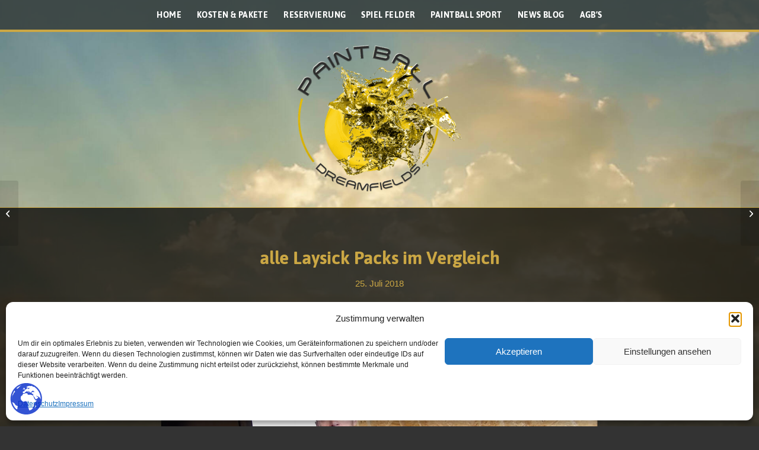

--- FILE ---
content_type: text/html; charset=utf-8
request_url: https://www.google.com/recaptcha/api2/anchor?ar=1&k=6LeEO9cZAAAAAKrDqSf9xgS5ducr5K2iXJQgDPOs&co=aHR0cHM6Ly93d3cucGFpbnRiYWxscGxhdHouYXQ6NDQz&hl=en&v=PoyoqOPhxBO7pBk68S4YbpHZ&size=invisible&anchor-ms=20000&execute-ms=30000&cb=9g7wwqdgxov9
body_size: 48693
content:
<!DOCTYPE HTML><html dir="ltr" lang="en"><head><meta http-equiv="Content-Type" content="text/html; charset=UTF-8">
<meta http-equiv="X-UA-Compatible" content="IE=edge">
<title>reCAPTCHA</title>
<style type="text/css">
/* cyrillic-ext */
@font-face {
  font-family: 'Roboto';
  font-style: normal;
  font-weight: 400;
  font-stretch: 100%;
  src: url(//fonts.gstatic.com/s/roboto/v48/KFO7CnqEu92Fr1ME7kSn66aGLdTylUAMa3GUBHMdazTgWw.woff2) format('woff2');
  unicode-range: U+0460-052F, U+1C80-1C8A, U+20B4, U+2DE0-2DFF, U+A640-A69F, U+FE2E-FE2F;
}
/* cyrillic */
@font-face {
  font-family: 'Roboto';
  font-style: normal;
  font-weight: 400;
  font-stretch: 100%;
  src: url(//fonts.gstatic.com/s/roboto/v48/KFO7CnqEu92Fr1ME7kSn66aGLdTylUAMa3iUBHMdazTgWw.woff2) format('woff2');
  unicode-range: U+0301, U+0400-045F, U+0490-0491, U+04B0-04B1, U+2116;
}
/* greek-ext */
@font-face {
  font-family: 'Roboto';
  font-style: normal;
  font-weight: 400;
  font-stretch: 100%;
  src: url(//fonts.gstatic.com/s/roboto/v48/KFO7CnqEu92Fr1ME7kSn66aGLdTylUAMa3CUBHMdazTgWw.woff2) format('woff2');
  unicode-range: U+1F00-1FFF;
}
/* greek */
@font-face {
  font-family: 'Roboto';
  font-style: normal;
  font-weight: 400;
  font-stretch: 100%;
  src: url(//fonts.gstatic.com/s/roboto/v48/KFO7CnqEu92Fr1ME7kSn66aGLdTylUAMa3-UBHMdazTgWw.woff2) format('woff2');
  unicode-range: U+0370-0377, U+037A-037F, U+0384-038A, U+038C, U+038E-03A1, U+03A3-03FF;
}
/* math */
@font-face {
  font-family: 'Roboto';
  font-style: normal;
  font-weight: 400;
  font-stretch: 100%;
  src: url(//fonts.gstatic.com/s/roboto/v48/KFO7CnqEu92Fr1ME7kSn66aGLdTylUAMawCUBHMdazTgWw.woff2) format('woff2');
  unicode-range: U+0302-0303, U+0305, U+0307-0308, U+0310, U+0312, U+0315, U+031A, U+0326-0327, U+032C, U+032F-0330, U+0332-0333, U+0338, U+033A, U+0346, U+034D, U+0391-03A1, U+03A3-03A9, U+03B1-03C9, U+03D1, U+03D5-03D6, U+03F0-03F1, U+03F4-03F5, U+2016-2017, U+2034-2038, U+203C, U+2040, U+2043, U+2047, U+2050, U+2057, U+205F, U+2070-2071, U+2074-208E, U+2090-209C, U+20D0-20DC, U+20E1, U+20E5-20EF, U+2100-2112, U+2114-2115, U+2117-2121, U+2123-214F, U+2190, U+2192, U+2194-21AE, U+21B0-21E5, U+21F1-21F2, U+21F4-2211, U+2213-2214, U+2216-22FF, U+2308-230B, U+2310, U+2319, U+231C-2321, U+2336-237A, U+237C, U+2395, U+239B-23B7, U+23D0, U+23DC-23E1, U+2474-2475, U+25AF, U+25B3, U+25B7, U+25BD, U+25C1, U+25CA, U+25CC, U+25FB, U+266D-266F, U+27C0-27FF, U+2900-2AFF, U+2B0E-2B11, U+2B30-2B4C, U+2BFE, U+3030, U+FF5B, U+FF5D, U+1D400-1D7FF, U+1EE00-1EEFF;
}
/* symbols */
@font-face {
  font-family: 'Roboto';
  font-style: normal;
  font-weight: 400;
  font-stretch: 100%;
  src: url(//fonts.gstatic.com/s/roboto/v48/KFO7CnqEu92Fr1ME7kSn66aGLdTylUAMaxKUBHMdazTgWw.woff2) format('woff2');
  unicode-range: U+0001-000C, U+000E-001F, U+007F-009F, U+20DD-20E0, U+20E2-20E4, U+2150-218F, U+2190, U+2192, U+2194-2199, U+21AF, U+21E6-21F0, U+21F3, U+2218-2219, U+2299, U+22C4-22C6, U+2300-243F, U+2440-244A, U+2460-24FF, U+25A0-27BF, U+2800-28FF, U+2921-2922, U+2981, U+29BF, U+29EB, U+2B00-2BFF, U+4DC0-4DFF, U+FFF9-FFFB, U+10140-1018E, U+10190-1019C, U+101A0, U+101D0-101FD, U+102E0-102FB, U+10E60-10E7E, U+1D2C0-1D2D3, U+1D2E0-1D37F, U+1F000-1F0FF, U+1F100-1F1AD, U+1F1E6-1F1FF, U+1F30D-1F30F, U+1F315, U+1F31C, U+1F31E, U+1F320-1F32C, U+1F336, U+1F378, U+1F37D, U+1F382, U+1F393-1F39F, U+1F3A7-1F3A8, U+1F3AC-1F3AF, U+1F3C2, U+1F3C4-1F3C6, U+1F3CA-1F3CE, U+1F3D4-1F3E0, U+1F3ED, U+1F3F1-1F3F3, U+1F3F5-1F3F7, U+1F408, U+1F415, U+1F41F, U+1F426, U+1F43F, U+1F441-1F442, U+1F444, U+1F446-1F449, U+1F44C-1F44E, U+1F453, U+1F46A, U+1F47D, U+1F4A3, U+1F4B0, U+1F4B3, U+1F4B9, U+1F4BB, U+1F4BF, U+1F4C8-1F4CB, U+1F4D6, U+1F4DA, U+1F4DF, U+1F4E3-1F4E6, U+1F4EA-1F4ED, U+1F4F7, U+1F4F9-1F4FB, U+1F4FD-1F4FE, U+1F503, U+1F507-1F50B, U+1F50D, U+1F512-1F513, U+1F53E-1F54A, U+1F54F-1F5FA, U+1F610, U+1F650-1F67F, U+1F687, U+1F68D, U+1F691, U+1F694, U+1F698, U+1F6AD, U+1F6B2, U+1F6B9-1F6BA, U+1F6BC, U+1F6C6-1F6CF, U+1F6D3-1F6D7, U+1F6E0-1F6EA, U+1F6F0-1F6F3, U+1F6F7-1F6FC, U+1F700-1F7FF, U+1F800-1F80B, U+1F810-1F847, U+1F850-1F859, U+1F860-1F887, U+1F890-1F8AD, U+1F8B0-1F8BB, U+1F8C0-1F8C1, U+1F900-1F90B, U+1F93B, U+1F946, U+1F984, U+1F996, U+1F9E9, U+1FA00-1FA6F, U+1FA70-1FA7C, U+1FA80-1FA89, U+1FA8F-1FAC6, U+1FACE-1FADC, U+1FADF-1FAE9, U+1FAF0-1FAF8, U+1FB00-1FBFF;
}
/* vietnamese */
@font-face {
  font-family: 'Roboto';
  font-style: normal;
  font-weight: 400;
  font-stretch: 100%;
  src: url(//fonts.gstatic.com/s/roboto/v48/KFO7CnqEu92Fr1ME7kSn66aGLdTylUAMa3OUBHMdazTgWw.woff2) format('woff2');
  unicode-range: U+0102-0103, U+0110-0111, U+0128-0129, U+0168-0169, U+01A0-01A1, U+01AF-01B0, U+0300-0301, U+0303-0304, U+0308-0309, U+0323, U+0329, U+1EA0-1EF9, U+20AB;
}
/* latin-ext */
@font-face {
  font-family: 'Roboto';
  font-style: normal;
  font-weight: 400;
  font-stretch: 100%;
  src: url(//fonts.gstatic.com/s/roboto/v48/KFO7CnqEu92Fr1ME7kSn66aGLdTylUAMa3KUBHMdazTgWw.woff2) format('woff2');
  unicode-range: U+0100-02BA, U+02BD-02C5, U+02C7-02CC, U+02CE-02D7, U+02DD-02FF, U+0304, U+0308, U+0329, U+1D00-1DBF, U+1E00-1E9F, U+1EF2-1EFF, U+2020, U+20A0-20AB, U+20AD-20C0, U+2113, U+2C60-2C7F, U+A720-A7FF;
}
/* latin */
@font-face {
  font-family: 'Roboto';
  font-style: normal;
  font-weight: 400;
  font-stretch: 100%;
  src: url(//fonts.gstatic.com/s/roboto/v48/KFO7CnqEu92Fr1ME7kSn66aGLdTylUAMa3yUBHMdazQ.woff2) format('woff2');
  unicode-range: U+0000-00FF, U+0131, U+0152-0153, U+02BB-02BC, U+02C6, U+02DA, U+02DC, U+0304, U+0308, U+0329, U+2000-206F, U+20AC, U+2122, U+2191, U+2193, U+2212, U+2215, U+FEFF, U+FFFD;
}
/* cyrillic-ext */
@font-face {
  font-family: 'Roboto';
  font-style: normal;
  font-weight: 500;
  font-stretch: 100%;
  src: url(//fonts.gstatic.com/s/roboto/v48/KFO7CnqEu92Fr1ME7kSn66aGLdTylUAMa3GUBHMdazTgWw.woff2) format('woff2');
  unicode-range: U+0460-052F, U+1C80-1C8A, U+20B4, U+2DE0-2DFF, U+A640-A69F, U+FE2E-FE2F;
}
/* cyrillic */
@font-face {
  font-family: 'Roboto';
  font-style: normal;
  font-weight: 500;
  font-stretch: 100%;
  src: url(//fonts.gstatic.com/s/roboto/v48/KFO7CnqEu92Fr1ME7kSn66aGLdTylUAMa3iUBHMdazTgWw.woff2) format('woff2');
  unicode-range: U+0301, U+0400-045F, U+0490-0491, U+04B0-04B1, U+2116;
}
/* greek-ext */
@font-face {
  font-family: 'Roboto';
  font-style: normal;
  font-weight: 500;
  font-stretch: 100%;
  src: url(//fonts.gstatic.com/s/roboto/v48/KFO7CnqEu92Fr1ME7kSn66aGLdTylUAMa3CUBHMdazTgWw.woff2) format('woff2');
  unicode-range: U+1F00-1FFF;
}
/* greek */
@font-face {
  font-family: 'Roboto';
  font-style: normal;
  font-weight: 500;
  font-stretch: 100%;
  src: url(//fonts.gstatic.com/s/roboto/v48/KFO7CnqEu92Fr1ME7kSn66aGLdTylUAMa3-UBHMdazTgWw.woff2) format('woff2');
  unicode-range: U+0370-0377, U+037A-037F, U+0384-038A, U+038C, U+038E-03A1, U+03A3-03FF;
}
/* math */
@font-face {
  font-family: 'Roboto';
  font-style: normal;
  font-weight: 500;
  font-stretch: 100%;
  src: url(//fonts.gstatic.com/s/roboto/v48/KFO7CnqEu92Fr1ME7kSn66aGLdTylUAMawCUBHMdazTgWw.woff2) format('woff2');
  unicode-range: U+0302-0303, U+0305, U+0307-0308, U+0310, U+0312, U+0315, U+031A, U+0326-0327, U+032C, U+032F-0330, U+0332-0333, U+0338, U+033A, U+0346, U+034D, U+0391-03A1, U+03A3-03A9, U+03B1-03C9, U+03D1, U+03D5-03D6, U+03F0-03F1, U+03F4-03F5, U+2016-2017, U+2034-2038, U+203C, U+2040, U+2043, U+2047, U+2050, U+2057, U+205F, U+2070-2071, U+2074-208E, U+2090-209C, U+20D0-20DC, U+20E1, U+20E5-20EF, U+2100-2112, U+2114-2115, U+2117-2121, U+2123-214F, U+2190, U+2192, U+2194-21AE, U+21B0-21E5, U+21F1-21F2, U+21F4-2211, U+2213-2214, U+2216-22FF, U+2308-230B, U+2310, U+2319, U+231C-2321, U+2336-237A, U+237C, U+2395, U+239B-23B7, U+23D0, U+23DC-23E1, U+2474-2475, U+25AF, U+25B3, U+25B7, U+25BD, U+25C1, U+25CA, U+25CC, U+25FB, U+266D-266F, U+27C0-27FF, U+2900-2AFF, U+2B0E-2B11, U+2B30-2B4C, U+2BFE, U+3030, U+FF5B, U+FF5D, U+1D400-1D7FF, U+1EE00-1EEFF;
}
/* symbols */
@font-face {
  font-family: 'Roboto';
  font-style: normal;
  font-weight: 500;
  font-stretch: 100%;
  src: url(//fonts.gstatic.com/s/roboto/v48/KFO7CnqEu92Fr1ME7kSn66aGLdTylUAMaxKUBHMdazTgWw.woff2) format('woff2');
  unicode-range: U+0001-000C, U+000E-001F, U+007F-009F, U+20DD-20E0, U+20E2-20E4, U+2150-218F, U+2190, U+2192, U+2194-2199, U+21AF, U+21E6-21F0, U+21F3, U+2218-2219, U+2299, U+22C4-22C6, U+2300-243F, U+2440-244A, U+2460-24FF, U+25A0-27BF, U+2800-28FF, U+2921-2922, U+2981, U+29BF, U+29EB, U+2B00-2BFF, U+4DC0-4DFF, U+FFF9-FFFB, U+10140-1018E, U+10190-1019C, U+101A0, U+101D0-101FD, U+102E0-102FB, U+10E60-10E7E, U+1D2C0-1D2D3, U+1D2E0-1D37F, U+1F000-1F0FF, U+1F100-1F1AD, U+1F1E6-1F1FF, U+1F30D-1F30F, U+1F315, U+1F31C, U+1F31E, U+1F320-1F32C, U+1F336, U+1F378, U+1F37D, U+1F382, U+1F393-1F39F, U+1F3A7-1F3A8, U+1F3AC-1F3AF, U+1F3C2, U+1F3C4-1F3C6, U+1F3CA-1F3CE, U+1F3D4-1F3E0, U+1F3ED, U+1F3F1-1F3F3, U+1F3F5-1F3F7, U+1F408, U+1F415, U+1F41F, U+1F426, U+1F43F, U+1F441-1F442, U+1F444, U+1F446-1F449, U+1F44C-1F44E, U+1F453, U+1F46A, U+1F47D, U+1F4A3, U+1F4B0, U+1F4B3, U+1F4B9, U+1F4BB, U+1F4BF, U+1F4C8-1F4CB, U+1F4D6, U+1F4DA, U+1F4DF, U+1F4E3-1F4E6, U+1F4EA-1F4ED, U+1F4F7, U+1F4F9-1F4FB, U+1F4FD-1F4FE, U+1F503, U+1F507-1F50B, U+1F50D, U+1F512-1F513, U+1F53E-1F54A, U+1F54F-1F5FA, U+1F610, U+1F650-1F67F, U+1F687, U+1F68D, U+1F691, U+1F694, U+1F698, U+1F6AD, U+1F6B2, U+1F6B9-1F6BA, U+1F6BC, U+1F6C6-1F6CF, U+1F6D3-1F6D7, U+1F6E0-1F6EA, U+1F6F0-1F6F3, U+1F6F7-1F6FC, U+1F700-1F7FF, U+1F800-1F80B, U+1F810-1F847, U+1F850-1F859, U+1F860-1F887, U+1F890-1F8AD, U+1F8B0-1F8BB, U+1F8C0-1F8C1, U+1F900-1F90B, U+1F93B, U+1F946, U+1F984, U+1F996, U+1F9E9, U+1FA00-1FA6F, U+1FA70-1FA7C, U+1FA80-1FA89, U+1FA8F-1FAC6, U+1FACE-1FADC, U+1FADF-1FAE9, U+1FAF0-1FAF8, U+1FB00-1FBFF;
}
/* vietnamese */
@font-face {
  font-family: 'Roboto';
  font-style: normal;
  font-weight: 500;
  font-stretch: 100%;
  src: url(//fonts.gstatic.com/s/roboto/v48/KFO7CnqEu92Fr1ME7kSn66aGLdTylUAMa3OUBHMdazTgWw.woff2) format('woff2');
  unicode-range: U+0102-0103, U+0110-0111, U+0128-0129, U+0168-0169, U+01A0-01A1, U+01AF-01B0, U+0300-0301, U+0303-0304, U+0308-0309, U+0323, U+0329, U+1EA0-1EF9, U+20AB;
}
/* latin-ext */
@font-face {
  font-family: 'Roboto';
  font-style: normal;
  font-weight: 500;
  font-stretch: 100%;
  src: url(//fonts.gstatic.com/s/roboto/v48/KFO7CnqEu92Fr1ME7kSn66aGLdTylUAMa3KUBHMdazTgWw.woff2) format('woff2');
  unicode-range: U+0100-02BA, U+02BD-02C5, U+02C7-02CC, U+02CE-02D7, U+02DD-02FF, U+0304, U+0308, U+0329, U+1D00-1DBF, U+1E00-1E9F, U+1EF2-1EFF, U+2020, U+20A0-20AB, U+20AD-20C0, U+2113, U+2C60-2C7F, U+A720-A7FF;
}
/* latin */
@font-face {
  font-family: 'Roboto';
  font-style: normal;
  font-weight: 500;
  font-stretch: 100%;
  src: url(//fonts.gstatic.com/s/roboto/v48/KFO7CnqEu92Fr1ME7kSn66aGLdTylUAMa3yUBHMdazQ.woff2) format('woff2');
  unicode-range: U+0000-00FF, U+0131, U+0152-0153, U+02BB-02BC, U+02C6, U+02DA, U+02DC, U+0304, U+0308, U+0329, U+2000-206F, U+20AC, U+2122, U+2191, U+2193, U+2212, U+2215, U+FEFF, U+FFFD;
}
/* cyrillic-ext */
@font-face {
  font-family: 'Roboto';
  font-style: normal;
  font-weight: 900;
  font-stretch: 100%;
  src: url(//fonts.gstatic.com/s/roboto/v48/KFO7CnqEu92Fr1ME7kSn66aGLdTylUAMa3GUBHMdazTgWw.woff2) format('woff2');
  unicode-range: U+0460-052F, U+1C80-1C8A, U+20B4, U+2DE0-2DFF, U+A640-A69F, U+FE2E-FE2F;
}
/* cyrillic */
@font-face {
  font-family: 'Roboto';
  font-style: normal;
  font-weight: 900;
  font-stretch: 100%;
  src: url(//fonts.gstatic.com/s/roboto/v48/KFO7CnqEu92Fr1ME7kSn66aGLdTylUAMa3iUBHMdazTgWw.woff2) format('woff2');
  unicode-range: U+0301, U+0400-045F, U+0490-0491, U+04B0-04B1, U+2116;
}
/* greek-ext */
@font-face {
  font-family: 'Roboto';
  font-style: normal;
  font-weight: 900;
  font-stretch: 100%;
  src: url(//fonts.gstatic.com/s/roboto/v48/KFO7CnqEu92Fr1ME7kSn66aGLdTylUAMa3CUBHMdazTgWw.woff2) format('woff2');
  unicode-range: U+1F00-1FFF;
}
/* greek */
@font-face {
  font-family: 'Roboto';
  font-style: normal;
  font-weight: 900;
  font-stretch: 100%;
  src: url(//fonts.gstatic.com/s/roboto/v48/KFO7CnqEu92Fr1ME7kSn66aGLdTylUAMa3-UBHMdazTgWw.woff2) format('woff2');
  unicode-range: U+0370-0377, U+037A-037F, U+0384-038A, U+038C, U+038E-03A1, U+03A3-03FF;
}
/* math */
@font-face {
  font-family: 'Roboto';
  font-style: normal;
  font-weight: 900;
  font-stretch: 100%;
  src: url(//fonts.gstatic.com/s/roboto/v48/KFO7CnqEu92Fr1ME7kSn66aGLdTylUAMawCUBHMdazTgWw.woff2) format('woff2');
  unicode-range: U+0302-0303, U+0305, U+0307-0308, U+0310, U+0312, U+0315, U+031A, U+0326-0327, U+032C, U+032F-0330, U+0332-0333, U+0338, U+033A, U+0346, U+034D, U+0391-03A1, U+03A3-03A9, U+03B1-03C9, U+03D1, U+03D5-03D6, U+03F0-03F1, U+03F4-03F5, U+2016-2017, U+2034-2038, U+203C, U+2040, U+2043, U+2047, U+2050, U+2057, U+205F, U+2070-2071, U+2074-208E, U+2090-209C, U+20D0-20DC, U+20E1, U+20E5-20EF, U+2100-2112, U+2114-2115, U+2117-2121, U+2123-214F, U+2190, U+2192, U+2194-21AE, U+21B0-21E5, U+21F1-21F2, U+21F4-2211, U+2213-2214, U+2216-22FF, U+2308-230B, U+2310, U+2319, U+231C-2321, U+2336-237A, U+237C, U+2395, U+239B-23B7, U+23D0, U+23DC-23E1, U+2474-2475, U+25AF, U+25B3, U+25B7, U+25BD, U+25C1, U+25CA, U+25CC, U+25FB, U+266D-266F, U+27C0-27FF, U+2900-2AFF, U+2B0E-2B11, U+2B30-2B4C, U+2BFE, U+3030, U+FF5B, U+FF5D, U+1D400-1D7FF, U+1EE00-1EEFF;
}
/* symbols */
@font-face {
  font-family: 'Roboto';
  font-style: normal;
  font-weight: 900;
  font-stretch: 100%;
  src: url(//fonts.gstatic.com/s/roboto/v48/KFO7CnqEu92Fr1ME7kSn66aGLdTylUAMaxKUBHMdazTgWw.woff2) format('woff2');
  unicode-range: U+0001-000C, U+000E-001F, U+007F-009F, U+20DD-20E0, U+20E2-20E4, U+2150-218F, U+2190, U+2192, U+2194-2199, U+21AF, U+21E6-21F0, U+21F3, U+2218-2219, U+2299, U+22C4-22C6, U+2300-243F, U+2440-244A, U+2460-24FF, U+25A0-27BF, U+2800-28FF, U+2921-2922, U+2981, U+29BF, U+29EB, U+2B00-2BFF, U+4DC0-4DFF, U+FFF9-FFFB, U+10140-1018E, U+10190-1019C, U+101A0, U+101D0-101FD, U+102E0-102FB, U+10E60-10E7E, U+1D2C0-1D2D3, U+1D2E0-1D37F, U+1F000-1F0FF, U+1F100-1F1AD, U+1F1E6-1F1FF, U+1F30D-1F30F, U+1F315, U+1F31C, U+1F31E, U+1F320-1F32C, U+1F336, U+1F378, U+1F37D, U+1F382, U+1F393-1F39F, U+1F3A7-1F3A8, U+1F3AC-1F3AF, U+1F3C2, U+1F3C4-1F3C6, U+1F3CA-1F3CE, U+1F3D4-1F3E0, U+1F3ED, U+1F3F1-1F3F3, U+1F3F5-1F3F7, U+1F408, U+1F415, U+1F41F, U+1F426, U+1F43F, U+1F441-1F442, U+1F444, U+1F446-1F449, U+1F44C-1F44E, U+1F453, U+1F46A, U+1F47D, U+1F4A3, U+1F4B0, U+1F4B3, U+1F4B9, U+1F4BB, U+1F4BF, U+1F4C8-1F4CB, U+1F4D6, U+1F4DA, U+1F4DF, U+1F4E3-1F4E6, U+1F4EA-1F4ED, U+1F4F7, U+1F4F9-1F4FB, U+1F4FD-1F4FE, U+1F503, U+1F507-1F50B, U+1F50D, U+1F512-1F513, U+1F53E-1F54A, U+1F54F-1F5FA, U+1F610, U+1F650-1F67F, U+1F687, U+1F68D, U+1F691, U+1F694, U+1F698, U+1F6AD, U+1F6B2, U+1F6B9-1F6BA, U+1F6BC, U+1F6C6-1F6CF, U+1F6D3-1F6D7, U+1F6E0-1F6EA, U+1F6F0-1F6F3, U+1F6F7-1F6FC, U+1F700-1F7FF, U+1F800-1F80B, U+1F810-1F847, U+1F850-1F859, U+1F860-1F887, U+1F890-1F8AD, U+1F8B0-1F8BB, U+1F8C0-1F8C1, U+1F900-1F90B, U+1F93B, U+1F946, U+1F984, U+1F996, U+1F9E9, U+1FA00-1FA6F, U+1FA70-1FA7C, U+1FA80-1FA89, U+1FA8F-1FAC6, U+1FACE-1FADC, U+1FADF-1FAE9, U+1FAF0-1FAF8, U+1FB00-1FBFF;
}
/* vietnamese */
@font-face {
  font-family: 'Roboto';
  font-style: normal;
  font-weight: 900;
  font-stretch: 100%;
  src: url(//fonts.gstatic.com/s/roboto/v48/KFO7CnqEu92Fr1ME7kSn66aGLdTylUAMa3OUBHMdazTgWw.woff2) format('woff2');
  unicode-range: U+0102-0103, U+0110-0111, U+0128-0129, U+0168-0169, U+01A0-01A1, U+01AF-01B0, U+0300-0301, U+0303-0304, U+0308-0309, U+0323, U+0329, U+1EA0-1EF9, U+20AB;
}
/* latin-ext */
@font-face {
  font-family: 'Roboto';
  font-style: normal;
  font-weight: 900;
  font-stretch: 100%;
  src: url(//fonts.gstatic.com/s/roboto/v48/KFO7CnqEu92Fr1ME7kSn66aGLdTylUAMa3KUBHMdazTgWw.woff2) format('woff2');
  unicode-range: U+0100-02BA, U+02BD-02C5, U+02C7-02CC, U+02CE-02D7, U+02DD-02FF, U+0304, U+0308, U+0329, U+1D00-1DBF, U+1E00-1E9F, U+1EF2-1EFF, U+2020, U+20A0-20AB, U+20AD-20C0, U+2113, U+2C60-2C7F, U+A720-A7FF;
}
/* latin */
@font-face {
  font-family: 'Roboto';
  font-style: normal;
  font-weight: 900;
  font-stretch: 100%;
  src: url(//fonts.gstatic.com/s/roboto/v48/KFO7CnqEu92Fr1ME7kSn66aGLdTylUAMa3yUBHMdazQ.woff2) format('woff2');
  unicode-range: U+0000-00FF, U+0131, U+0152-0153, U+02BB-02BC, U+02C6, U+02DA, U+02DC, U+0304, U+0308, U+0329, U+2000-206F, U+20AC, U+2122, U+2191, U+2193, U+2212, U+2215, U+FEFF, U+FFFD;
}

</style>
<link rel="stylesheet" type="text/css" href="https://www.gstatic.com/recaptcha/releases/PoyoqOPhxBO7pBk68S4YbpHZ/styles__ltr.css">
<script nonce="EL5SiJvvFemHqTrj5QLLbg" type="text/javascript">window['__recaptcha_api'] = 'https://www.google.com/recaptcha/api2/';</script>
<script type="text/javascript" src="https://www.gstatic.com/recaptcha/releases/PoyoqOPhxBO7pBk68S4YbpHZ/recaptcha__en.js" nonce="EL5SiJvvFemHqTrj5QLLbg">
      
    </script></head>
<body><div id="rc-anchor-alert" class="rc-anchor-alert"></div>
<input type="hidden" id="recaptcha-token" value="[base64]">
<script type="text/javascript" nonce="EL5SiJvvFemHqTrj5QLLbg">
      recaptcha.anchor.Main.init("[\x22ainput\x22,[\x22bgdata\x22,\x22\x22,\[base64]/[base64]/MjU1Ong/[base64]/[base64]/[base64]/[base64]/[base64]/[base64]/[base64]/[base64]/[base64]/[base64]/[base64]/[base64]/[base64]/[base64]/[base64]\\u003d\x22,\[base64]\\u003d\x22,\x22SMK2w5TDs1tIw6J1Z8O5w4EMGMKwNiB/w7QGasO/KggJw7Itw7hjwqVfczJSAgbDqcOrTBzChS4Gw7nDhcKow4XDq07DjXfCmcK3w44Ow53DjFBQHMOvw7wgw4bCmyzDkATDhsOKw4DCmRvCrsOdwoPDrWTDs8O5wr/[base64]/CtsK2FDTDql3Cum7DnTNTEsKxwpXCmTDCoXcoexLDviENw5fDr8O2IUY3w6lHwo84wrXDscOJw7kKwpYywqPDtMK1PcO8e8K7IcK8wrHCs8K3wrUCYcOuU1Bzw5nCpcKMUUVwC0B7aXVxw6TChHQEAAshXnzDkQ3DqBPCu0oBwrLDrT00w5bCgR/Ct8Oew7Q6XREzFsKcOUnDscKywpY9VBzCungVw5LDlMKtUcOjJSTDpA8Mw7c+wqI+IsODH8OKw6vCqsOxwoVyODBEflTDtgTDrxTDgcO6w5UtZMK/wojDvU0rM1zDlF7DiMKow6/Dpjwkw4HChsOUAsOeMEsAw7rCkG05wppyQMOwwoTCsH3ChMKqwoNPFcOMw5HCljXDlzLDiMK9AzRpwqADK2d8VsKAwr0PJz7CkMOAwpQmw4DDlcKGKh88wox/wovDnsKCbgJSXMKXMEVewrgfwovDmU0rI8KKw74YGX9BCEhoIksow5EhbcO/IcOqTQjCiMOIeHjDhULCrcKpZcOOJ0QheMOsw7tWfsOFUjnDncOVAMKHw4Newp8zGnfDicOcUsKyb2TCp8Kvw5oSw5MEw73CssO/w71bX104ScKpw7cXE8O1woEZwr5VwopDBMKcQHXCt8OOP8KTecOWJBLCrcOdwoTCnsO7UEhOw7vDsj8jDzvCm1nDrgAfw6bDgwPCkwYjS2HCnnRkwoDDlsOgw43DtiILw77Dq8OCw6/[base64]/Dt8OnAMOjw5PCpUQpw4nCtcKQfybDklFUw70GOcKvbcOFaT1dMMOlw7XDlcOqEjp9bzw3wqLCuyjCjV/CoMOOMR4PLcKnM8ORwpJlAsOkw53CiG7DtgDCpzDCr351wrNRQUNZw6PCssOuQibDg8K2w4DCs0hIwpY6w6PDhAjChcKoKMKHwqHDs8KAwoPCoX/Dm8K0wo9rCQ3CjMKnw4zCiytrwosUL1nDqXpnVMOEwpHDlUFbwrlRN0jCpMK7UWAjT1A/[base64]/Cq8Omwq7DoivDvsK4Y8K2w5DCu2nDosOzwojCtGDCvzh2wrE/[base64]/DkBJjbcO0w4/[base64]/CuVvDi3jCgsO1YhfChsKTHycPw5nCu8KIwqFDecKmw5l/w6Uswq0SFw5RQcKHwp5swq/CsnbDpMKSLi7Cqh/DgsK1wqZnW0ZSCQzCk8OjJcKKPsKpXcO+wocWwp3DisK2JMODwp9IIsOcImrDhB9nwqXCv8Oxw7QPw5TCg8KmwqAnUcOZZMK4P8KRWcOOOwLDsAJjw75mwqjDqBxiwpbCksKpwrzCqxo/[base64]/w4RYwoJ2w63Dj8KlGMK7wrFsEhMmRsKJwo9HKDVlcQIew4/DjMO5AcOvCMKYI2/CrHnCvcKdIcKoJGtHw5nDjsO1bcOgwpIUCcK9MDPChsKEw5rDlnzCux5Iw4PCjsOjw6goR3l0d8KyOwjCiA/CgwYXwr3ClMO3w43DmD/[base64]/DuAzDqz7CuhzCu8OkNiggw5J0w6PDhMKEJXvDqFnDiXgTw6nCr8OPOcKYwpxFw4R8wpDCg8OZZMOxFGDCn8KDw4zDuy/CvXDDkcKiw4sqKsKSU3cDScOuBsOeAMKuEXUhGMKFwr8VEF7CrMKoXMOCw7MJwqgIZVMgw4d7wrfDvcKGXcKzwpkIw4nDtcKewrXDsxh5XsK2wqLCokjDn8OewoAIwqR9wo/CscOKw7LClC17w69iwrtIw4fCrCzDmH1bZmBaCsOUwrAHW8ODw7XDv3jDs8Omw7NQRcOmRC7CnMKKESwrVQEtwr5HwpVfaxjDo8O1cnTDtcKfcXUlwpZlBMOOw7/[base64]/Ds8K3Y8Ogw55yJsOSw7XDshtFwqrCgMOCRMKYwojCtRXDgnNJwoAAwoE0wpNfwqc7w6RBTMKSZsKdw77DvcOFD8KxNxPDrSUXRsOBwoHDtMO5w75kbcOuJcOawrTDjMKfbU1fworDjnLCmsOMf8OKwpfCn0nDrCl/OsOQLSEMDcOcwq8Uw6E8wq3DrsOwEnckw7PClivCu8OgXhohw4jCuBjCnMOFw6bDu0bCoik+D1fDhystP8OrwpvCix/Dh8OoGirCljlXA2hVU8KsbnjCocK/wrZHwoc6w4hMHMKCwpXDhsOqwrjDmhPChWMdO8K/NsOrHnzDj8O7eSgOSMKiAGtRMG3DrcOfw6zCsnzDiMKowrECw7wew6M4woAiE17Dm8O3E8KiPcOCH8KWeMKvwpAgw6x4LA0bFhEGw7zDvhzDh05Nw7rCtcOySAs/FzDDp8KtAwdXC8KdCyjCisKMGgoWw6JowrbChMKaQlfCjTTDpMK0wpHCqsKwFxfCvVXDjzDCiMOcR2/DqjhaEzDCiW9Ow4HCvcK2RQ/DmWEWw7PCocObw6bDlsOkO09CZFQOA8KCw6BYfcONQn1Rw6N4w4/Ch3bDtsOsw5s8YnNBwopdw4tew6/DkQ/CusO6w7tgwqwvw6bDjDJeOXPDlCjCpEpoNxQ7YMKowqFaRcOUwrrCs8KSGsOnwo3Cp8OfOzJfMAfDisOPw68/IzrDvV4/Ph5bA8OMFX/[base64]/CscKXwozCuHZXw5wjbsKJaMOcdlvCrlZ/[base64]/wq3DuRvChcO8wobDo8OEwppZw43CjmXDmMKRH8KQw6fCq8O9wrHCt23CimdCfGfCuwVxw6ZSw5nChTXDnMKZw5zDpzcvEMKDw5jDqcKFG8OfwoUpw4rDk8Ojwq3DlcKewovCrMOCODl7STAvw4drNMOOf8KTHyhHWm5aw7PChsKPwp8jw63DvTk8w4YQwoHDrnDCkAc/w5bDp1TCgMKnUhFefkXCuMKzacOhw7QIdsK5wqrDoWrDiMKPX8KeBgHDrFRZwq/CqjHDjhUtbMOPw7XDkTPDvMOcDMKYeFwdUcKsw4QDACHClwDDsihrCcKdC8OGwonCvSnDlcONU2PDmijCglpmd8KdwpzCvz/[base64]/[base64]/Ch8OAw5xSS0Vswrg/w61FPsOwwpRLNGfCjGcLwqR/w7NmR08vwqPDrcO1WH3CnzfCo8OcPcKOSMKDBCw4QMK1w67DosKLwrdPGMKuw6dLUQc7RHjDsMKxw7E4wqcfKMOtw6E5VhoGCjzCuks1wp3Dg8K9w7vCoTpUwqE/MyXCm8KveGovwq/DscKZTwwXbGHDtcOaw5grw6rDrcKbPHUBwqtPU8OxCMK1QAHDsDUfw68Cw63Dp8K/CsO5Vx8Kw4rClmlIw5HDgMOjwrTCgms0byfCjcKtw6w7XitAEcKtSQdTw6VMwqQBeFDDgsOfPMOkw6Jdw5RfwrN/[base64]/CoMK+BjEew4guw5/Cl1J8MD/Csxt3cMOzLsO1w6fDr8OPwo/CiifCjmzDn3Vbw6/CkwTCrMOfwqjDmg/[base64]/[base64]/T8OgBCnDo8KSw6Juwr7DojbCs2LCncK6wrYUeXcCCVnDjMOSwqvCizHCpsK3P8K8Fy9fTMKYwqJjOMOTwpAfTsObwqZdc8O9P8O1wowlG8KLG8OIwrrChHxcw4sfXUXDuE/CmcKhwqnDkCwrHizDscOMwqsPw7LClsO7w5jDpn/CsjMVOH89RcOuw71yesOvw6vClcKKSsKjHcKAwo55wpnCi3bCsMKyMlMTHwTDkMKoDsOgwoTDv8KVYFPCiUbCo0RawrHCg8Oyw7tUw6HCrU/CqGTDki0aUkA2UMKbesOZFcK0w4ERw7IeLBLCr2Ftw6JZMXfDmMOvwptAYcKJwogGYl0XwqpUw4BrfsOvZiXDq2wwesOWBRdJXMKuwqwxw5TDjMOFdTHDmhnDlxHCv8O+DhvCr8OYw57Dk0nCq8OGwofDgTVTw4nCjsOnIzN+wrgvw6kHXhfDrFwIDMObwog/[base64]/DkjDCojIEwr0HbCvDsMKTMRnDosKNCQLCmcOme8KydzLDm8KAw7/CjVcaMcOcw6vCpQ0Rw75fwoDDrDQ1w6IQZT5QWcK6wp0Zw7Qkw7JkAUEMw4N0woUfUWpucMOIw67DkT0cw6EdCg9JPCjCvsKTw5x8XcOxEcO0IcOzLcKdwr/[base64]/[base64]/wqVjwoBrwqxwR8KmwqTCuMO8wp4MO8KqU8O8cA/DnMKgwo3CgsOAwr/[base64]/[base64]/CqEkLwr4fwr4KwrZDw4RRF8OFw4/ChBwHEcKpIWrDrsKDMiPCqk09WxPCrRfDnRvDg8KGwr4/wrNoD1PCqQYXwrzCo8OGw6FpfcKRYhHDiwDDgMO+wp4nccOIw6oqYMOrwrTCnsKiw7zDtMKVw5kPw6g0AsKMw44lwoTDkwheRsKKw6jDkTElwrHCn8OARTlmw4Anwo3Cr8KNw4gXD8KVw6k5w7/DqcKNL8OBCcKsw4g5I0DCo8OXw5FmKDDDgWXCnAoRw4LCtEMzwpXCuMOIFcKFEhNPwoPDmcKBCmXDg8O9DkvDjXfDrhLCrAkyW8ONMcOPXMO9w6shw7QNwprDuMKRw6vCkQ3CjsOJwpIJw4rDinHDmUtTG0w/SwTDg8OewokaA8Kiwp9LwoxUwrINR8KRw5fCsMORdApZK8OhwoR/[base64]/woYsXsOfw5NaLypPw5R+SsKOw5tAw453w4jCk2pQH8Oywr8Iw6ABw4HCkcKqwpTCgMKwMMKAQAoiw7Y9YMO9wqTCiAvCjcKcwr/CpsKlFRvDrTbCn8KCFMOoHlMUCUMIw7HDhcOLw5s2wo9ow5xNw5ZgBHFHXktYwrPDtVVke8Otw7vCkMOlc37Di8OxckgHwrFndcO8wrbDtMOUw5R/OmU2wq59ZMKXFxPDpMK0woxvw7rDnMOrQcKYNMO9QcO+K8KZw5jDlcOYwo7DgyvCoMOnacOvwrQkRFPDlgLCqcOaw5XCrcKbw7rCoGHDncOWwqwwasKfWMKSF1YJw7MYw7ghY2YfI8O5ex3Dkh3CrcOPSCDCkx/CiWVAMcOywq7CicO3w49LwqY/w7ZvU8OAWMKERcKOwqopZMKxwrM9FQXCsMKTZMOIwqvCsMOkEMKELD/CinZJw5hARjjCiAJhPsK6wo3Dik/[base64]/w7xpw6AMw4ZJO8OwwrLCmcOZw6TCtMOWwosWH8OxM27CugBKwrtlw6x0WcOdMgwiQQHCnMKaFAYRDzxNw7Uvw5/Du2bCnzFmw6hgbsOKSMK1w4BEXcKMTW8BwqDDhcKdbsOLw7zDvVkDRMOXw7LCr8OYZQXDhsOcZcOYw5rDssK3A8ObScKBwovDkXIjw4MfwrHDk1dGSMOAeCl3wq/Csy3Co8OQecO+a8Oaw7zCrMO9ccKvwqrDosOow5VOdhMQwoLCl8KGw4tLfMOAfMKKwpJDdsKTw6IJw4bDvcK1XsOAw7fDqcKYKXLDgh3DncK/[base64]/DmcKPfsK7wqckWSp2wpXClcKtJgRBB8O7Z8O/C0HCiMKewr13E8KtIiFRw7zCuMOKEsOGw7rCmlPCuFYpXHEUfk3Dn8KewonCsHIVbMOnBMOTw6/Dr8OzHcOdw54YDcOQwp8AwoVzwpfCrMO5C8KiwrLDjsKxB8Oew7TDh8Orw5LDq03Drwp7w51JNcKtwrDCssK2SsKVw6nDpMOyJzMiw4/[base64]/CrjknwqnCnMKlw5nCqRHDgMKjw6JowqPDjsOcw6I8w6RMwr3DhwbCqcKaOQ8ECcKSGgNGP8Ocwr/Dj8O4w7XDn8K2w7vCqMKZZ0jCoMONwqTDu8OQGxBwwodcay1VG8KcOsOcZMOyw69ow4pNIzw2w7fDvwhfwrctw4jCnE0CwpHCtsK2wpTCjBoae3l+LwXClcOsUTQdwr4hDsOnw6UadMOjL8OHw53CoQ3DqcO/w7rCqAVuwpvDpwbCoMKWZMKtwofCkT94w5lNQ8Oawo9oPlLCgWked8KMwr/DtcOLw5/[base64]/CiMK9w5wfw6tnBsKOwr/ClCXDsn0Sw5lfw55nwonCkmk5XmVFwoJ/w67Ck8KWSWoiMsOaw7U/BkB7wqpjw70kFlsawonCoHfDi0cRVcKqSAjCksOZH1RwGlnDtMOYwo/CjAoGfsOOw7rCjxEKChPDhyLDj30Hw49nMMK9w4bChcORIQ0Nw4bCvQHDkzhYwrN8w6/CtE5NPDM/w6HClsKqNcOfBz3CrHzDqMKKwqTDt0hDQcKTa1LDqFnCv8ORwps9dinDt8OEMjwlXALDncOmwqpRw6DDsMOiw6TCg8O5wozCpA3CpxpuAXUWw4PCucOTVjjDncOWw5Y+w53DhMKYwpbCiMOIwqvCmMO1wojDvMKvPsO5RcKOwrjCr1N7w7bClAsxa8OTFAUBE8O/wp1JwrBSw4XDksKUN1hWw6spdMO5woNAw7bCiVPCmzjCjUonwp3Cjmgqw6JYOGHCi3/Dg8O9F8OlSR4/WcKiOMKtEUDDuUzCmsKmfgjDncKUwr/CvwUkQsO8ScO0w7ExV8OUw6jCtjEsw5vChMOuPTnDrT7CksKhw6vDkirDpkogV8K7cgLDk2LCqMOyw7Ufb8KobQMebcO4w7bChQbDu8KcQsO4w4TDsMKnwq8lXhbCkHrDlxgzw5hbwojDvsKow4DCu8KQw5TCuyR4RMOpf1YkM0/CvFd7wpPCoHfDsxHCjcOzw7czw6Utb8KBJcO5H8Kqwqg5HyPDtsOzwpZlTsOSBAXCtMKyw7nDuMOoBzjCgBY4bcKNw4fCkXzCoVLCjmbCqsKtJsK9w40nJsKDbzReacOQw5TDt8KBw4ZFVn/DusOdw7DCs2jDvh7DiwYMBsO9V8O2w5HCpcOgwrLDnQHDlsOMb8KKD0/Du8K1wod5YX3CmjTCsMKSbCltw5gXw4ltw4lCw4TCvMO6OsOPw5LDpcK3exkvwpkIw5Q3TsOeIV99w4l7wp3Co8OIU1t9cMOOw67CosOtwqjDnRg7JMKZAMKJBFw3bGDDmwpDwq/[base64]/Ds8OZEknDg1HCrMOuKMOISsK+w4jCucKowpU2w6zCjMOdaxTCuD7CnDrCiHBmw73DsE4IQlwoAcKfOMOmwobDj8KIF8KdwqImKcKpwqbDpMK3wpLDrMKxwpjCq2LCgRTCtWtEPVXDh2vCuADCrsOZNsKyOWIwLH3CuMO5M3/DisK6w7jDnsOdJTw5wp/DoRHDscKMw4lpw4YeTMKfHMKcTMKpMw/DrUDCmsOaalxtw4d/wrx4wrnCtUwfQnAtWcOTw4tbaAnCusKEfMKaNMKIw5xvw4fDtTHCqnfClDnDsMKQOsKKLW1iBBB4ZsK5MMOYAsObG1Acw6nCjnvDpMOwesKGwo7CncODwqh5DsKAwqTCuTrCgMKPwqDCvSlbwoh4w5zClsK8wrTCskDDmwMIwr/[base64]/w6HCv8KeBcK5wpt0RS1pw6/ChiHCucKbfilxwqXDq0k/J8KweT4UHTx/HMOvwrvDmsKodcK7wqHDoDrCmF/CvBdww7PCuQHCninDncKPI1A1wqzCuCnDh37Dq8KOQw5qS8K1wrYKcA3CisOzw57Cu8K0LMOOw4EcPQsuXnHClSbCssK5IcKZRz/CgjdsL8KcwpJLwrUiwo7CpcK0wo/[base64]/Du2HDlg/Ds3bDiyDCtsOewpQIw45ww7rCk29qwqJfw7/CknHCvcKDw7zDs8ODQsOOwolNCEZwwpbDgcOAw5tqw4nCusKsQnbDuB7CsBXCisKmNMOmw4h3wq5cwp9zw55aw6AUw7vDv8KdcsOmwpjDo8K7VcKtSsKkMcKAMsO4w4/CkHUUw7wQwoYhwprDqUPDokPCgDbDrUHDoyrCghwHe04vwpvCsB/[base64]/Cu8ORPCbCiMKqWMK8BcKZwokTw4NVwrnCrcO3w59UwpzDiMKyw74wwrDDgWLClBQgwrEawoEEw6rDoQxwFMKRw6vDmsOXTHAnBMKXw6lbw6/CmGUWwpHDtMOLwpzCsMKbwoHCr8K1OcKpwoxvwp4vwoV4w7PCvBg5w47ChSbDv1fDmD8Nb8OQwrEHw4MBJcOHwo3DpsK3eh/[base64]/CjMKvw7gZwro7w7HDnsOiNsKYesOOA2HCvFnDqMOmPBA/FXpow5F8IErCiMKkXMK3wpDDh1XCssKLwoTCkcKOwpPDrnzCmMKpVQ7DvsKDwqTCsMK9w7TDv8OVBTTCg0jDpsOhw6fCtMOVb8K8w5/DmUQ5ZjNcWsO0W1N5V8OUJ8OvTmdSwoPDqcOWc8KWUWgVwrDDuxQkwq0fKMKywqHDoV0iw7gCIMKOw7rDo8Oow5XCgsOVIsK/XQRgFy/DosOxw49JwrQ2SAA1w47CsyPCgcKowonDs8K3wqbCi8KVwo4gRsOcaAnCmxfDksOBwqM9R8KpOhHDtxPDrMKMw6PDmMOedQHCpcK3CwvCkHgmcMOuwpfCvsK/w65UZFIRSBDCsMK8w6xlecO9NA7DoMKpNR/Cn8OVw59OcMKrJcKyc8KgKMK7wqphwq7CqRk8wqVZw4bDrhhbw77Cqk81wp/DgVRrCcOXwrBaw7/Dm1fChx0wwrvCh8Onw7PCo8Kbw6Z4IXZkenLCrBp5csK6b1bDgcKTJQdWYMKBwokfFjsUJ8Oow4zDmwPDvsONZsO/c8ODEcKSw5hISwwYcRwbWgFzwqfDg0kHVSB0w4BVw5MHw6LDlDxBYB9NbUPCt8KcwpJQeGVDbcOuwq7DgwHDucOkVUzDjhVjPhZ8wqPCpjcWwooYZk7Cv8O+wpPCtEzCrQfDjjYMw63DhcK6w7sfw6x4QXfCuMKrw5/DusOSY8O6LsO1woAew5YTfybDkcKBwo/CpgAOO1jCjsO6F8KIwqtPwoXDuE0aCsOyJsOqeUXCsH8ePGHDvU/Dg8OxwoIBRMKcXsK/w6NBH8KkB8Oow6TClVvCgcOzw6YFRsOyVxE7JcOlw4vCksONw7DCrXt4w6RNwpPCoHsQBm9Pw6/Cr3/DgXMtMgkpNxlmwqbDqARxLR9SMsKIw505w4TCpcO0RMOGwp1qJ8K/MsKAcmFcw4TDjSnDvsKDwrbCjG3DoHvDphIqeiMPfA0UdcK8wrZAwr1zARwBw5jCjT59w7PCqyZLwpAFc1jDkBU7w4vCisO5w6hsDmjDi37DrMKfDcKfwq/DmXgPFcKQwobDgcKLBWsjwrXCjsOeXsOKwprDjDfDj0oYZ8KmwqTCjsOZfsKYw4B9w7A6MljCisKBPgVoBBvCllvDiMKRw4/ChsOjw4fCqMOuasKdwprDuRjDoTPDhGkXwrXDrsK4SsK4DsKeFRkNwrsEwqUnc2DDtBZzw6bDlA3CmkxUw4DDjTrDjV5Fw7zDjHkEw5UJw7XCvwjCkDtsw7jCkEYwGHRLIm/DshR4NsOGdQbCrMOKVcKPwq9ATcOuwpHCpMOCwrfCvx3CoCs9MDRJMEkiwrvDujN4Cy7CnXMHwp3CrMOfwrViF8OHw4zCqH4EKMKJMxbCunrCnXETwpjCq8KGLjJhw6TDij7ClMOMLcKXw7sXwrotw5ENV8OkJMKiw5LCrcKBFyBHw5TDqcKhw4M/UcOMw6TCigLCrsOiw4Eew6TDqsK6w7zCvMKEw6PDksKxw4Vxw73DrsOHRFAgQ8KawqrDj8Ogw7U9ODcdwrRjTm3ClCjDn8ORw5fCo8KldMKmSxXDu3s0wrQYw5JEwonCozvDq8OZSzPDpgbDgsKFwqjDvkPDsxjCm8OywoEZBVXCkzApwqpdwqxxwoB+d8OxISUJw4/CuMK0wr7CgzLCsl7CpWTCiGHCokB8WsOTIldQP8KNwqHDjA4Nw67Coy3DjsKILsKwElrDi8Orw5vCnSXCjTZxw4nDkS0/SW9nwrhNDsOVMMK6w7TCumrCgEzCl8OIU8KgMwdQUjYTw6XDv8K1w7PCpwdiXxfDszYHCcOLWgNqYzfDi13DlQYGwrIiwqR2YcKvwpY0w48kwpFZbMOLcTAwXC3CuVPCiykxBCs1TUHDlcK8w6RowpPDicO0woh4w7LDpMOKKRl6w7/Co1HDtS9xU8OGJ8KCwr/ChMKIwrfCq8O9TFnDjcOzZ27DqT5BfmNtwq9zwqs7w6jCnsKSwqvCuMOSwoAAWDTDrEkQw7TCicK+cDFVw4lAw51Ww7jCkcKDw4fDsMOxQDdIwq8CwqJnfEjCicKCw6o1wopNwp1ESzbDgMK6cykLLhPClsKBNMOIw7/DkcOXUsOnw5FjEsO7wqUqwpHChMKacUdjwo0tw7t4wp8Yw4fDusKfXcKWw5N4ZyDDoG4jw6wGclkiwpwyw53DjMODwqfCi8K8w5MNwoJ/HEbDusKuwo7DtybCtMKndMKqw4vCmsK0f8K7P8OGdRLDmcKfSljDmcKCVsO9V37Cj8OYZMOewpJ7dcKNwr3Ci0l0w7MYOSgkwrLDhU/DtMO3wpnDqMKPLQFRwr7DvMKVwo3CrlnCtC9WwptWUMOtTsO9wovDlcKuwqnCkAvCpsONLMKOO8KKw73Du31MMmR9ecOVVcKkEsOywoLCqMO5wpIzw55rw4XCryU5w43CkHXDg1XCnmDCiHo9w4vDgMKXYMKJwod2SkMmwp/Dl8OHI0vDg2VzwpU6w4t+LsKDXHwxHcKKLknDsDZDw6s1wq3DrsOVScK7P8Knw7l3w4bDs8K9acK4D8KLTcKbaU8CwrbDucKJGgvCuR/DvcKHX0ciditHGAHCmsKhZsOLw4VkMcK6w4JeR3/CshPCqnHCnnbCiMKyei/DkMO8RMKPw4Esb8K+ADDDq8KTaRxkQ8O5ZXNmw6RscMKmUxPCj8OqworCkCdBe8K/AEkXwoFIw6rCksOhV8O7ZMOqwrtpworDssOGw73Dp0NGB8OIw70ZwqfDugF3w7PCiiDCp8Klw5o7wpfDqD/DsDt5w6F3T8Ozw7PCqVLDjsKKwonDqMOVw5cREMOMwq8wEcK3csK6TsOOwoHDpiogw411YV0FNWg0FD/DjcOiIDbDq8OSRsOxw7LCpzLDk8KyWD0MK8OBXxk5Q8KfMh/CkCMFMcKnw7nCq8KwYlbDjzjCo8KCwp/[base64]/CnyTDisOgw6/DvG9LLB7CggLCgcKhwpB0w6/CiyxnwqrDgRYsw57Dmhc2aMKSGMKAe8Kewrptw5vDhsKNGljDgTjDqRDCrB/DgAbDpzvCsBHCtsO2PMKQY8OHGMK6awXCnl1KwqHCl20iP10zBS7Dq2nChjHCrsKbSm9gwpAuwrBBw7fDvMOBZmNNw7bCg8KWwq/DicKJwp3CjMOiO3DDgj8cKsK4wpXDlGsgwpx5ZUXChiZXw7jCvcOMSxvCocK+ScKCwofDrDUYbsOkwrvCrGdhDcKKwpcPw4YKwrbDuCbDghUSPsOGw44hw7dnw4g1Y8OsSBPDocKaw4YdbsKGZsKoLR7CqMKpBUN5wr0/[base64]/Dni0WwqvDgX1Mw6rDokhRZibDl0/[base64]/[base64]/bMKTf8OrwrUUwp7CiiXDq8OUw5zDo8KiwrcuXMOlw74IScOZwq/[base64]/[base64]/d1rCmz5XJMK3aErCt3fDinDCusKcWcOdwpXCpcO5RcOHX0TCi8OFwqZHwrMdSMO2w57DrgrClcK9Ki1vwpM5wpHCtxnCtADChDMnwpNCPDfCgcO/wqfDtMK8ZMOewoHCugrDuD1pYyrCrRkVNnduwqbDgsO4IsKqwqsJw7PCkyHCrMO+HVvChsKSwo7CmRoyw5ZFwrXCnWPDlsOEwqYswooXJV7DpSjCk8Klw4s/w7/CmMKaw77CrsKFEDYrwpvDhBRwJWfDvsKeHcOiYMOxwrlSZMOjD8K7wpogH3tuGDpewo7Dmn7CpFgBDcO/N0LDiMKNF2PCoMKlB8Ofw4x9X3nCrzxJXBPDqH9swrFQwpjDjGgWwpYZJ8Kzc2kxHcORwpAMwrRUdRBIWMOvw6cdfsKfRMKBQ8KnbgzCgsODw5Inw5fDmMOCwrLDi8OGQX3Du8OzLMOtNcK8A3nChRXDssOjw7/[base64]/[base64]/DoR5rwroXT8O5w4DDo8OSby4ew7PCn8OrXsK7X2IZwqBCdMOkwpdSDMKDI8OGwpoBwr/CuiAcIMKwZsKdNF7Dr8OvW8OXw4LCow8QK0d3AloKHBE+w4LDuSJzRsOXw5HDicOiw4/DrMOIScOJwq3DjcOIw7/DnQJcd8ORLSTDsMOfw74iw4nDlsOOAsKnSRvDvQ/CuExPw6HCjsKRw5AVMEkGF8OBEHjCs8OkwoDDmj50dcOqZSDDulkVw6DDnsK4agfCtVZBwpHCty/CsHdyJxLCoCsBIRgDF8KCw7TDphvDlcKMVEUFwqZvw4DCuUoLAcKCJxnDlygZw6HDqlQbYcObw5/ChX1WcTTCl8KDazUvVhnCuUJywpZIw54aXF9aw4o4I8KTScKAZCE+EANww4vDvcK0UXfDpiYPTiTCu1thZcK9T8K3w69vU3hSw5Efw6fCsz/[base64]/Dg8KaGDHDn3XCpMOENsOkesOzw6jDq8K6ejxacHPCm1QsPMK5ccKRLT02VGAQwqt0w7vCiMKhQGY/C8K4wq3DhsOBMMOlwpfDncKGREXDlBtHw4gQXFpHw65Lw5bDuMKJHsK+SwcpZMKawp5ESFhQa1/Dj8OEw4kfw47DlFjCmwoaa2J/wp9fwpPDrcOlwqQ8woXCtx/CpcO5KMK6w5nDl8OtVQ7Duh/Dh8OcwrIxMQIYw4x8wohaw7fCqlLDqgQ4PsOFVyRXwqvCmSrDgMOpNMO7OsO3G8KMw5LCiMKMw549Ejcvw7DDnsOgw7TDicKVwrclcsKxCsO6w7Vww57DvTvCnMOAw7HChH3Cs0tTY1TCqsOWw79Qw4DDnxbDkcOOIsOXSMKhw6LDg8K+w7s/wqXCrRTCm8K2w7vCrm3ClcO8JMOEJsOoYSjCjMOdc8OtKDFmw7YfwqbDmG3CisOJw45Bwr0JAVJ1w6fDvMO9w6/DicOuwpzDkcKewrAkwohUJsKFTsOLw5HCi8K3w73DksKrwokXwqDCmSpSf04qQ8K1w7Y3w5fCgWzDkyzDnsO2worDgQXCosOiwrtYw4PDkHPDiGMUw6JgL8KkccK4dWLDgsKbwpMID8KaVyYQbcKqwpVrw7DCjHjDrsO+w5F5JHYJw5klQUpUw7IKTcO/JzHDuMKtcjHCpsK/PcKKFAbClxDCrcO+w5jCjcKtDTh9w7dfwptYJGRfJ8OuIMKVwrHCvcOZNi/DuMKVwqpHwq8rw5QfwrfDq8KGRsO0wp7DnXPDq2vCiMO0D8K+OTo3w5TDusKXwqTCoDlGwrrCh8KZw7ETPsOPAMOdCcOOdFF1TcO2w47CoU1mTsOaVWkaQz7CgUrDrMKrR3FKwr7Dh1REw6F+PBDCoH9uwo7CvgvCvVBjfERPwq/[base64]/wqXCkcK2w7/[base64]/DcOFPgEXZVTDhWfDm03Dl8Khw5bDm8OcXsOtGXTDrcKtSwx4TcKZw4pVRQDCs1RIEMKgw5fCiMOjNcO4wovDsWTDkMOJwrtOwoXDmnfDvsORw7Vqwo0jwrnDlMKtOcKGw6ZHwonDqw3DtzJpwpfDlinCmXTDq8O5P8KpZMO3FT1/woccwqwQwrjDih95TwAfwpxLbsOqOWxcw7zCvU4oQS7CnMOKMMOGwoVvwqvCtMK0f8KAw4jDncK/PwTDv8OUPcOIw5fDgy9Kwpc5wo3DncKRSgkSwqfDhWYVw7nDoBPDnlx4FVTCnsKTwq3CgTdlwovDg8KtBhpNw5bCsnEjwqrDpEsfw7zCmsKJY8K6w4RWwoh0dMOdBTrDlsKJUMO0RAzDsXZGFzBaO0/DkHBLN03Dg8O4J0M5w6VhwrgqAE4pMcOqwqzCvl7Cn8OlPx3Cm8KqNFcSwo1EwpxgVMKOQcOUwps4wr3CjsONw5k5wqZmwqsPCn/CsTbDoMOUPUd2w63CpjHCgcKawposCMOWw4bCkVkoUsK2CnvCj8OvasO+w7smw7lYwoVYw5wZGcO9fT4LwoMzw4DCksOhbW8uw6HDo3EEKMKmw5/DmcONw5VLEjbCpcKCacOUJWbDoA7DnULCqcKwEzHDqCHCrFTDmMOaworCk0USAmwccCIfScKyZ8Kvw7jCmGTDnEMIw7/CjUdoIELDgyrDjsODw6zCtHkGOMOPw6oBw6NPwoHDp8Kaw5EjR8KvAQQ4w59Gw4/CjMK4UzctKg4ew4Z/[base64]/CmBFEworDiVUmbsKXC3nCuQ3CocOBcsOYeWrDsMOHc8OAJ8Krw67CtyszN1/Duzg0w71PwqnDl8OXRsKHEMOJbcOSw5nDv8Okwrl1w4caw7fDr07Ckh8XdmtEw4QJw7nCqBB3WFMxVio6wqo2VXFzC8OVwq/[base64]/CocOrJMOYeipPwrjDk1DChMKiwprChMKZb8Onwo/[base64]/Dj0lowp98w4I+BsOTbT3DvsKZdMOVwrNVT8O+w5HCgMKwBSDClcKHwoYLw7/[base64]/w5kcVgAfTcKgBRVUK38qwpbDhjbCtj9EbRkhw63Crj5Fw5vCoGpnw6DDm3rCq8KzC8OjDH5Lw7/CisKfw6PClsK7w6nDrsOqw4XDr8KAwpzDqkfDiXQGwpRswpPDhX/[base64]/wq3Dg8KNw60Yw7Q7VsO3w73DtMKdRDRjecKiZsOaOMKgwppUaipXwqlgwooueD8qCQbDjBRPK8KNRGEnTh59w75QeMKyw4zDgsKddhUtwosXfsKgH8O8wpApaRvCsFIwWcKfJSrCscO8FcOJwpB3DsKGw7rDrAUww7AHw7xNKMKgEArCiMOmSMK/wrPDkcO4wqgcbWfCnALDjjV2wpcrw43DlsKpaWLCoMOybhPDtsOhaMKeCC3Cig9Hw7trwrTDvw4ENcKLFT9/w4ZeRMKhw47DhwfDiB/DqQ7Dn8KRw4vDncKhBsODLhtfwoNuRhF9ZsOyPXfCgsK0VcK1w6QhQQLDnD4iWFjDtMKkw5MNWsK+Wiluw48kw4MNwqtKw6fCknLCs8KlLQwjV8OmJ8KqR8KdTXB7wprCjl4rw5kRbCrCq8O0wrAYWk1pw5onwoLDksKJL8KRGzQ3fV/CoMKaSsKmasO1WE8pIx7Dg8KhR8Kyw7LDrC/CjkVueXbCrmIdfnQzw4zDl2XDth/DqlDCm8Oswo/DjcOLGcO8OsO7woloWlxAZMKBw6TCosKxbMOcI1RaI8ORw7Jkw7XDr2FGwpPDtcO0w6R0wrZ6woXCjSvDhGDDnEzCq8K0UMKLVQ0Uwo7DgUjDoRY2dB/CozrCt8OAwqbDt8KZZ09iwo7DqcK8d0HCssOMw6sRw7NMfMK7CcO5JMOswqVQXsOmw5gow5/[base64]/[base64]/Dsj8NTcKLw5rCmMKGAkzDpxBzRzvCsjnDu8KBwqzCvwXClsKrwrDCqHPCoBLDswUDZsOoHjg9QkXDpiAHalYdw6jCscOUDSpsSwfDscONwqs5XDcwA1rDqcKbwo/CtcKvwp7CtlXDjMO1wp3DiGY8wqPCgsOiw5/ClsOTW1fDlsOHwplvw7xgwpLDgsOew7J5w4dDLQtkS8O0FgnDkz3DgsOleMO8OcKRw7LDmcOED8Oiw44GJ8OWCUjCiHtow5R/HsK+fsKPdU8Aw4cKP8KLKG3DgMK7ABXDh8O8FMO+TDLCiV5rEQLCnwfCv0NFKcOLWkJ8w7vDtybCq8OCwowDwqE+w5DCncKJw40YYDXDlsORw7XCkGXDpMKpIMKKw7LDvRnClGDDnsKxw5PDvxgRB8KYfXjCqF/DvsKqw6nCgzVlcWDDljLDqsO/DsOpw7nDsATCsSrCtQhzwozCrsKzVHXCjjwnPTbDhsOnTsKgOWvCpx3Dt8KHUcKAFcOYw7TDkgIywojDhsOuECUYw6jDsijCvEYMwoxVwq/CpF9oIl/CrirCmV8sFHbCiAnDol7DrnfDhQURElx8IQDDvREIN0IVw6FVScOGcm8reRPDi0lrwp9FfcOnKMOiW0kpS8OIwo/Ds2tqV8OPDMOKbsOUw78qw6NQw5PCv3kDwqlYwo3Dp37CrcOCFVvClgIbw4LCncOew4FOw791w7E7C8KOwoxPw6jDtTvDjkwSSSRawoLCpsK1YMOWQsOfS8Oiw6DCpVjCsnXDhMKHIncACgE\\u003d\x22],null,[\x22conf\x22,null,\x226LeEO9cZAAAAAKrDqSf9xgS5ducr5K2iXJQgDPOs\x22,0,null,null,null,1,[21,125,63,73,95,87,41,43,42,83,102,105,109,121],[1017145,971],0,null,null,null,null,0,null,0,null,700,1,null,0,\[base64]/76lBhnEnQkZnOKMAhmv8xEZ\x22,0,1,null,null,1,null,0,0,null,null,null,0],\x22https://www.paintballplatz.at:443\x22,null,[3,1,1],null,null,null,1,3600,[\x22https://www.google.com/intl/en/policies/privacy/\x22,\x22https://www.google.com/intl/en/policies/terms/\x22],\x222LfLfuWv6xBmZThw/sZ69r550GoGrSDivVWI0Imocfc\\u003d\x22,1,0,null,1,1769336569596,0,0,[184,60],null,[151,99,50,225,221],\x22RC-rYfNveid6a1GBg\x22,null,null,null,null,null,\x220dAFcWeA4AaH1Lpa0OQRcBmXU7BX_Ys5o5P4hbMp0Z6KBtH4T0edgTa5PlL7AlxDra01HXkuI0DeQojFRI3ZgK7OnS8qpLf2-Dhg\x22,1769419369257]");
    </script></body></html>